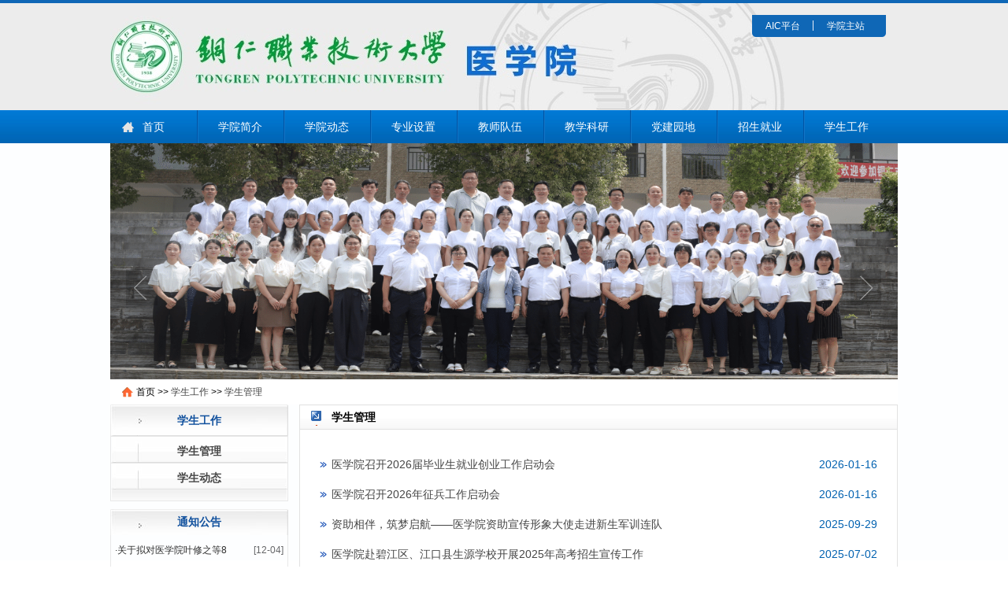

--- FILE ---
content_type: text/html
request_url: https://www.trzy.edu.cn/sites/html/school16/17019/
body_size: 5777
content:
<!DOCTYPE html PUBLIC "-//W3C//DTD XHTML 1.0 Transitional//EN" "http://www.w3.org/TR/xhtml1/DTD/xhtml1-transitional.dtd">
<html xmlns="http://www.w3.org/1999/xhtml">
<head>
<meta http-equiv="Content-Type" content="text/html; charset=utf-8" />
<title>学生管理 - 铜仁职业技术大学</title>
<meta name="keywords" content="铜仁职业技术大学,铜仁职院,贵州铜仁职院,铜仁高校" />
<meta name="description" content="铜仁职业技术学院是2002年6月经贵州省人民政府批准成立的一所公办全日制普通高等职业学院，是国家民委与贵州省人民政府“省部共建”高校，是国家骨干高职院校、国家优质高职院校、国家“双高计划”立项建设单位、全国乡村振兴人才培养优质校。" />
<link rel="stylesheet" type="text/css" href="https://www.trzy.edu.cn/skin/sites/school706/core/header/common.css" />
<link rel="stylesheet" type="text/css" href="https://www.trzy.edu.cn/skin/sites/school706/core/header/header.css" />
<link rel="stylesheet" type="text/css" href="https://www.trzy.edu.cn/skin/label/label.css" />
<script type="text/javascript" src="https://www.trzy.edu.cn/js/config.js"></script>
<script type="text/javascript" src="https://www.trzy.edu.cn/js/util.js"></script>

<script type="text/javascript" src="https://www.trzy.edu.cn/js/lang/core/zh-cn.js"></script>
<script type="text/javascript" src="https://www.trzy.edu.cn/js/lang/sites/zh-cn.js"></script>

<script type="text/javascript">
P8CONFIG.RESOURCE = 'https://www.trzy.edu.cn';
var SYSTEM = 'sites',
MODULE = 'item',
ACTION = 'list',
LABEL_URL = '/s.php/school16/item-list-category-17019-page-1?',
$this_router = '/s.php/school16/item',
$this_url = $this_router +'-'+ ACTION,
SKIN = 'https://www.trzy.edu.cn/skin/sites/school706/',
TEMPLATE = 'school706';
mobile_status= '0',
mobile_auto_jump='0',
mobile_url = 'http://www.trzy.edu.cn/m';
if(mobile_status=='1' && SYSTEM!='sites'){
if(browser.versions.android || browser.versions.iPhone || browser.versions.iPad){
if(mobile_auto_jump=='1' && mobile_url!=P8CONFIG.RESOURCE){
var this_url = location.href,_pul=P8CONFIG.RESOURCE;
if(this_url.indexOf(mobile_url)==-1 && this_url.indexOf('s.php')==-1 && this_url.indexOf('u.php')==-1 && this_url.indexOf('admin.php')==-1 && SYSTEM!='sites'){
if(this_url.indexOf(P8CONFIG.RESOURCE+'/html')!=-1)_pul+='/html';
this_url = this_url.replace(_pul, mobile_url);
location.href = this_url;
}
}
}
}

</script>
<script type="text/javascript">
function doshouye()
{
alert("请使用浏览器选项进行设置!");
}
function doshoucang()
{
alert("请使用Ctrl+D进行添加!");
}
</script>
</head>
<body>
<div class="header_bg">
<div class="header">
<div class="logo">
<a href="/s.php/school16">
<img src="https://www.trzy.edu.cn/skin/sites/school706/core/header/header.jpg" width="1000" />
</a>
</div>
<div style="position: absolute;right: 195px;text-align: left;top: 18px;"><span id="header_login"><script type="text/javascript" src="/u.php/core/member-login?style=com&id=header_login"></script></span><span  id="header_t"></span></div>
<div class="top_right">
<div class="top_right_top">
<div class="top_right_nav">						
<ul>
<li class="over"><a href="http://aic.trzy.edu.cn/log/eight/login.html" target="_blank">AIC平台</a></li>
<li><a href="http://www.trzy.edu.cn/" target="_blank">学院主站</a></li>

</ul>
</div>
<span  id="header_t"></span>
</div>
</div>
</div>
</div>
<div class="nav_menu_box">
<div  class="nav_menu clearfix">
<ul id="menu_nav">
<li id="nav1"><a href="http://www.trzy.edu.cn/sites/html/school16/" target="">首页</a>
</li>
<li id="nav2"><a href="http://www.trzy.edu.cn/sites/html/school16/22554/" target="">学院简介</a>
<dl style="display:none">
<dt><a href="http://www.trzy.edu.cn/sites/html/school16/22554/" target="">学院简介</a></dt>
<dt><a href="http://www.trzy.edu.cn/sites/html/school16/16998/" target="">组织机构</a></dt>
<dt><a href="http://www.trzy.edu.cn/sites/html/school16/16999/" target="">现任领导</a></dt>
</dl>
</li>
<li id="nav3"><a href="http://www.trzy.edu.cn/sites/html/school16/17003/" target="">学院动态</a>
<dl style="display:none">
<dt><a href="http://www.trzy.edu.cn/sites/html/school16/17001/" target="">通知公告</a></dt>
<dt><a href="http://www.trzy.edu.cn/sites/html/school16/17002/" target="">工作动态</a></dt>
</dl>
</li>
<li id="nav4"><a href="http://www.trzy.edu.cn/sites/html/school16/22545/" target="">专业设置</a>
<dl style="display:none">
<dt><a href="http://www.trzy.edu.cn/sites/html/school16/22545/" target="">专业简介</a></dt>
<dt><a href="http://www.trzy.edu.cn/sites/html/school16/22546/" target="">人才培养方案</a></dt>
</dl>
</li>
<li id="nav5"><a href="http://www.trzy.edu.cn/sites/html/school16/22547/" target="">教师队伍</a>
<dl style="display:none">
<dt><a href="http://www.trzy.edu.cn/sites/html/school16/22547/" target="">临床教研室</a></dt>
<dt><a href="http://www.trzy.edu.cn/sites/html/school16/22548/" target="">康复教研室</a></dt>
<dt><a href="http://www.trzy.edu.cn/sites/html/school16/22549/" target="">影像教研室</a></dt>
<dt><a href="http://www.trzy.edu.cn/sites/html/school16/22550/" target="">检验教研室</a></dt>
<dt><a href="http://www.trzy.edu.cn/sites/html/school16/22551/" target="">基础教研室</a></dt>
</dl>
</li>
<li id="nav6"><a href="http://www.trzy.edu.cn/sites/html/school16/22552/" target="">教学科研</a>
<dl style="display:none">
<dt><a href="http://www.trzy.edu.cn/sites/html/school16/22552/" target="">教学管理</a></dt>
</dl>
</li>
<li id="nav7"><a href="http://www.trzy.edu.cn/sites/html/school16/17007/" target="">党建园地</a>
<dl style="display:none">
<dt><a href="http://www.trzy.edu.cn/sites/html/school16/17007/" target="">党建工作</a></dt>
<dt><a href="http://www.trzy.edu.cn/sites/html/school16/22539/" target="">群团工作</a></dt>
</dl>
</li>
<li id="nav8"><a href="http://www.trzy.edu.cn/sites/html/school16/22544/" target="">招生就业</a>
</li>
<li id="nav9"><a href="http://www.trzy.edu.cn/sites/html/school16/17019/" target="">学生工作</a>
<dl style="display:none">
<dt><a href="http://www.trzy.edu.cn/sites/html/school16/17019/" target="">学生管理</a></dt>
<dt><a href="http://www.trzy.edu.cn/sites/html/school16/17020/" target="">学生动态</a></dt>
</dl>
</li>		
</ul>
</div>
</div>		
<script type="text/javascript">
var USERNAME = get_username();
$(document).ready(function(){
//**show_edit**//					   
init_labelshows('header_t');
//**menu**//
$('#menu_nav li>dl').hide();
$("#menu_nav li:first").addClass('over');
$("#menu_nav li").each(function () {
$(this).hover(
function(){
$('#menu_nav li').removeClass();
$('#menu_nav li>dl').hide();
$(this).addClass('over');
$(this).find('dl').show();
$(this).find('dl').css({left: parseInt($(this).position().left) + 'px'});
},
function(){
$(this).find('dl').hide();
}
)
});	
})
</script>
<div class="container" style="height:auto;text-align:center;"><style type="text/css">
#banner_index_27814{height:300px;overflow:hidden;width: 1000px; position:relative;margin:auto;}
#banner_index_27814 .btn,.banner_pro .bBtn{position: absolute;top:160px;width:40px;height: 46px;display: block;z-index: 3;}
#banner_index_27814 .btnPre,.banner_pro .bPre{background: url(https://www.trzy.edu.cn/skin/label/left_btnOUT.png) no-repeat 0 0;left:20px;}
#banner_index_27814 .btnNext,.banner_pro .bNext{background: url(https://www.trzy.edu.cn/skin/label/right_btnOUT.png) no-repeat 0 0;right: 20px;}
#banner_index_27814 .btnPre:hover,.banner_pro .bPre:hover{background: url(https://www.trzy.edu.cn/skin/label/left_btn.png) no-repeat 0 0;left:20px;}
#banner_index_27814 .btnNext:hover,.banner_pro .bNext:hover{background: url(https://www.trzy.edu.cn/skin/label/right_btn.png) no-repeat 0 0;right: 20px;}
#banner_index_27814 .banner_wrap{position: absolute;left:0px;top: 0px; z-index: 2;}
#banner_index_27814 .banner_wrap li{width: 1000px;float: left;}
</style>
<div id="banner_index_27814">
<a href="javascript:void(0);" class="btn btnPre" alt="left"></a>
<a href="javascript:void(0);" class="btn btnNext" alt="right"></a>
<ul class="banner_wrap">
<li><a href="" target="_blank"><img src="https://www.trzy.edu.cn/attachment/core/label/2024_09/18_10/e1428b5c4c1a4c02.png" width="1000" height="300" alt="4136988c36c819d3c1b0604648dbed7.png"></a></li>
<li><a href="" target="_blank"><img src="https://www.trzy.edu.cn/attachment/core/label/2020_11/24_09/350b842fd5d609fe.jpg" width="1000" height="300" alt="IMG_20201014_080853.jpg"></a></li>
<li><a href="" target="_blank"><img src="https://www.trzy.edu.cn/attachment/core/label/2020_11/23_15/69f2e9bf0a34e650.jpg" width="1000" height="300" alt="微信图片_20201123104946.jpg"></a></li>
<li><a href="" target="_blank"><img src="https://www.trzy.edu.cn/attachment/core/label/2024_07/23_10/645827dbf8ab2b64.png" width="1000" height="300" alt="2.png"></a></li>
<li><a href="" target="_blank"><img src="https://www.trzy.edu.cn/attachment/core/label/2024_07/23_10/0d8c9a628e56d0f9.png" width="1000" height="300" alt="3.png"></a></li>
<li><a href="" target="_blank"><img src="https://www.trzy.edu.cn/attachment/core/label/2024_07/23_10/968362ebc42e4f01.png" width="1000" height="300" alt="4.png"></a></li> 
</ul>
</div> 


<script type="text/javascript">
(function(){
var c = $('#banner_index_27814 .banner_wrap li').length,w = 1000,d = -c*w, temp = $('#banner_index_27814 .banner_wrap').html();timer =  setInterval(move_anti, 5000);
$('#banner_index_27814 .banner_wrap').css({width:7*c*w });
$(temp).appendTo($('#banner_index_27814 .banner_wrap'));
$(temp).prependTo($('#banner_index_27814 .banner_wrap'));
$('#banner_index_27814 .banner_wrap').css({left:d});
$('#banner_index_27814 .btn').click(function(){ clearInterval(timer);timer = null; move_anti($(this).attr('alt'))});

function move_anti(a){
if(a=='left'){ d +=w;	}else{	d -= w;	} 
$("#banner_index_27814 .banner_wrap").animate({left:d+'px'},	function(){ if(d>=0) d=-(2*c)*w; else if (d <= -(3*c-1)*w) d=-(c-1)*w;	$('#banner_index_27814 .banner_wrap').css({left:d}); if(!timer)timer =  setInterval(move_anti, 5000);} );	
}
})();
</script></div>
<div class="wrap"><link rel="stylesheet" type="text/css" href="https://www.trzy.edu.cn/skin/sites/school706/style.css" />
<!--content-->
<div class="position">
首页
&gt;&gt; <a href="https://www.trzy.edu.cn/sites/html/school16/17018/">学生工作</a>
&gt;&gt; <a href="https://www.trzy.edu.cn/sites/html/school16/17019/">学生管理</a> 
</div>
<div class="clear"></div>
<div class="container">
<div class="contain_left">
<div class="show_box_leftnav  common_mbottom ">
<div class="sb1_head">
<a href="https://www.trzy.edu.cn/sites/html/school16/17018/">学生工作</a>				
</div>
<div class="sb1_main">
<ul class="menu_list_1" id="left_nav_url">
<li style="">
<dt><a href="https://www.trzy.edu.cn/sites/html/school16/17019/">学生管理</a></dt>
</li>
<li style="">
<dt><a href="https://www.trzy.edu.cn/sites/html/school16/17020/">学生动态</a></dt>
</li>
<div class="clear"></div>
</ul>
<script type="text/javascript">
(function(){ $('#left_nav_url dt').click(function(){ $(this).parent().parent().find('dl').hide('normal'); if($(this).nextAll('dl').css('display') == 'none') $(this).nextAll('dl').slideDown("normal"); else $(this).nextAll('dl').slideUp("normal");});
})()
</script>			</div>
<div class="sb1_bottom">&nbsp;</div>
</div>
<div class="show_box_1">
<div class="sb1_head">
通知公告
</div>
<div class="sb1_main">
<ul class="label_dotlist_27383 label_ul_s" style="font-size:12px;color:#454545;">
<li class="label_dottitle">
<span class="label_datatime" style="color:#656668;font-size:12px;">[12-04]</span>·<a href="https://www.trzy.edu.cn/sites/html/school16/2024_12/04_15/content-64675.shtml" target="_blank" title="关于拟对医学院叶修之等8名同学学籍清理的公示">关于拟对医学院叶修之等8</a>
</li>
<li class="label_dottitle">
<span class="label_datatime" style="color:#656668;font-size:12px;">[12-02]</span>·<a href="https://www.trzy.edu.cn/sites/html/school16/2024_12/02_11/content-64667.shtml" target="_blank" title="关于拟对医学院叶修之等8名同学学籍清理的公示">关于拟对医学院叶修之等8</a>
</li>
<li class="label_dottitle">
<span class="label_datatime" style="color:#656668;font-size:12px;">[07-29]</span>·<a href="https://www.trzy.edu.cn/sites/html/school16/2024_07/29_10/content-64005.shtml" target="_blank" title="关于拟对医学院龚百福等3名同学学籍清理的公示">关于拟对医学院龚百福等3</a>
</li>
<li class="label_dottitle">
<span class="label_datatime" style="color:#656668;font-size:12px;">[04-22]</span>·<a href="https://www.trzy.edu.cn/sites/html/school16/2024_04/22_16/content-63200.shtml" target="_blank" title="杏林社区组织开展“大学生职业规划咨询与求职简历诊断”讲座">杏林社区组织开展“大学生</a>
</li>
<li class="label_dottitle">
<span class="label_datatime" style="color:#656668;font-size:12px;">[04-17]</span>·<a href="https://www.trzy.edu.cn/sites/html/school16/2024_04/17_11/content-63157.shtml" target="_blank" title="关于拟对医学院宋晓东等10名同学学籍清理的公示">关于拟对医学院宋晓东等10</a>
</li>
<li class="label_dottitle">
<span class="label_datatime" style="color:#656668;font-size:12px;">[03-13]</span>·<a href="https://www.trzy.edu.cn/sites/html/school16/2023_03/13_15/content-60331.shtml" target="_blank" title="医学院2023届省级、院级优秀毕业生公示"><b>医学院2023届省级、院级优</b></a>
</li>
<li class="clear"></li>
</ul>
</div>
</div>
<div class="ad_box"  style="margin-top:5px;">
<img width="222" height="65" border="none" alt="" src="https://www.trzy.edu.cn/attachment/core/label/2017_06/23_11/bc53509546c9805a.jpg" />
</div>
<div class="ad_box="  style="margin-top:5px;">
<img width="222" height="65" border="none" alt="" src="https://www.trzy.edu.cn/attachment/core/label/2017_06/23_11/738ee0635a00149f.jpg" />
</div>
</div>
<div class="contain_right">		
<div class="show_box_2">
<div class="sb2_head">
<span class="title">学生管理 </span>				
</div>
<div class="sb2_main">
<div style="padding:20px;"><ul class="sidelist39" style="font-size:14px;color:#454545;">
<li style=";">
<span class="label_datatime" style="font-size:14px;color:#0061b0;">2026-01-16</span><a href="https://www.trzy.edu.cn/sites/html/school16/2026_01/16_14/content-66880.shtml" target="_blank" title="医学院召开2026届毕业生就业创业工作启动会">医学院召开2026届毕业生就业创业工作启动会</a>
</li>
<li style=";">
<span class="label_datatime" style="font-size:14px;color:#0061b0;">2026-01-16</span><a href="https://www.trzy.edu.cn/sites/html/school16/2026_01/16_13/content-66879.shtml" target="_blank" title="医学院召开2026年征兵工作启动会">医学院召开2026年征兵工作启动会</a>
</li>
<li style=";">
<span class="label_datatime" style="font-size:14px;color:#0061b0;">2025-09-29</span><a href="https://www.trzy.edu.cn/sites/html/school16/2025_09/29_08/content-65911.shtml" target="_blank" title="资助相伴，筑梦启航——医学院资助宣传形象大使走进新生军训连队">资助相伴，筑梦启航——医学院资助宣传形象大使走进新生军训连队</a>
</li>
<li style=";">
<span class="label_datatime" style="font-size:14px;color:#0061b0;">2025-07-02</span><a href="https://www.trzy.edu.cn/sites/html/school16/2025_07/02_16/content-66426.shtml" target="_blank" title="医学院赴碧江区、江口县生源学校开展2025年高考招生宣传工作">医学院赴碧江区、江口县生源学校开展2025年高考招生宣传工作</a>
</li>
<li style=";">
<span class="label_datatime" style="font-size:14px;color:#0061b0;">2024-09-26</span><a href="https://www.trzy.edu.cn/sites/html/school16/2024_09/26_14/content-64334.shtml" target="_blank" title="医学院组织召开学生心理安全工作分析会">医学院组织召开学生心理安全工作分析会</a>
</li>
<li style=";">
<span class="label_datatime" style="font-size:14px;color:#0061b0;">2024-09-26</span><a href="https://www.trzy.edu.cn/sites/html/school16/2024_09/26_14/content-64333.shtml" target="_blank" title="医学院组织召开2024年国庆节前学生安全工作部署会">医学院组织召开2024年国庆节前学生安全工作部署会</a>
</li>
<li style=";">
<span class="label_datatime" style="font-size:14px;color:#0061b0;">2024-09-04</span><a href="https://www.trzy.edu.cn/sites/html/school16/2024_09/04_16/content-64254.shtml" target="_blank" title="医学院组织开展2024级新生安全教育讲座">医学院组织开展2024级新生安全教育讲座</a>
</li>
<li style=";">
<span class="label_datatime" style="font-size:14px;color:#0061b0;">2024-09-04</span><a href="https://www.trzy.edu.cn/sites/html/school16/2024_09/04_16/content-64253.shtml" target="_blank" title="医学院组织召开2024—2025学年家庭经济困难学生认定工作培训会">医学院组织召开2024—2025学年家庭经济困难学生认定工作培训会</a>
</li>
<li style=";">
<span class="label_datatime" style="font-size:14px;color:#0061b0;">2024-05-17</span><a href="https://www.trzy.edu.cn/sites/html/school16/2024_05/17_14/content-63324.shtml" target="_blank" title="医学院杏林社区组织各班开展防灾减灾日 科普宣传活动">医学院杏林社区组织各班开展防灾减灾日 科普宣传活动</a>
</li>
<li style=";">
<span class="label_datatime" style="font-size:14px;color:#0061b0;">2024-05-17</span><a href="https://www.trzy.edu.cn/sites/html/school16/2024_05/17_14/content-63323.shtml" target="_blank" title="医学院杏林社区组织开展朋辈心理工作者培训活动">医学院杏林社区组织开展朋辈心理工作者培训活动</a>
</li>
<li style=";">
<span class="label_datatime" style="font-size:14px;color:#0061b0;">2024-05-08</span><a href="https://www.trzy.edu.cn/sites/html/school16/2024_05/08_09/content-63259.shtml" target="_blank" title="医学院到铜仁袁家寺骨科医院开展访企拓岗促就业活动">医学院到铜仁袁家寺骨科医院开展访企拓岗促就业活动</a>
</li>
<li style=";">
<span class="label_datatime" style="font-size:14px;color:#0061b0;">2024-04-30</span><a href="https://www.trzy.edu.cn/sites/html/school16/2024_04/30_16/content-63252.shtml" target="_blank" title="医学院召开2022级学生实习动员会">医学院召开2022级学生实习动员会</a>
</li>
<li style=";">
<span class="label_datatime" style="font-size:14px;color:#0061b0;">2024-04-30</span><a href="https://www.trzy.edu.cn/sites/html/school16/2024_04/30_08/content-63240.shtml" target="_blank" title="医学院杏林社区组织各班开展禁毒宣传教育活动">医学院杏林社区组织各班开展禁毒宣传教育活动</a>
</li>
<li style=";">
<span class="label_datatime" style="font-size:14px;color:#0061b0;">2024-04-26</span><a href="https://www.trzy.edu.cn/sites/html/school16/2024_04/26_08/content-63215.shtml" target="_blank" title="医学院杏林社区组织开展第36个爱国卫生月活动">医学院杏林社区组织开展第36个爱国卫生月活动</a>
</li>
<li style=";">
<span class="label_datatime" style="font-size:14px;color:#0061b0;">2024-03-08</span><a href="https://www.trzy.edu.cn/sites/html/school16/2024_03/08_09/content-63004.shtml" target="_blank" title="医学院组织召开2024年春季学期资助工作部署会">医学院组织召开2024年春季学期资助工作部署会</a>
</li>
<li style=";">
<span class="label_datatime" style="font-size:14px;color:#0061b0;">2024-03-06</span><a href="https://www.trzy.edu.cn/sites/html/school16/2024_03/06_10/content-62996.shtml" target="_blank" title="杏林社区组织开展学习雷锋志愿活动">杏林社区组织开展学习雷锋志愿活动</a>
</li>
<li style=";">
<span class="label_datatime" style="font-size:14px;color:#0061b0;">2024-03-04</span><a href="https://www.trzy.edu.cn/sites/html/school16/2024_03/04_14/content-62985.shtml" target="_blank" title="医学院班班组织召开“开学第一课”主题班会">医学院班班组织召开“开学第一课”主题班会</a>
</li>
<li style=";">
<span class="label_datatime" style="font-size:14px;color:#0061b0;">2023-12-14</span><a href="https://www.trzy.edu.cn/sites/html/school16/2023_12/14_16/content-62573.shtml" target="_blank" title="医学院开展2023年辅导员工作培训">医学院开展2023年辅导员工作培训</a>
</li>
<li style=";">
<span class="label_datatime" style="font-size:14px;color:#0061b0;">2023-08-29</span><a href="https://www.trzy.edu.cn/sites/html/school16/2023_08/29_10/content-62565.shtml" target="_blank" title="医学院开展2023年暑期资助宣传活动">医学院开展2023年暑期资助宣传活动</a>
</li>
<li style=";">
<span class="label_datatime" style="font-size:14px;color:#0061b0;">2023-11-10</span><a href="https://www.trzy.edu.cn/sites/html/school16/2023_11/10_17/content-62083.shtml" target="_blank" title="医学院召开贫困生诚信感恩教育效果调研座谈会"><b>医学院召开贫困生诚信感恩教育效果调研座谈会</b></a>
</li>
</ul>
<div id="page">
40条 
1/2页
<span class="s1 s3">首页</span>
<span class="s1 s3">&lt;&lt;</span>
<span class="s1 s3">上一页</span>
 <a href="###" class="s2">1</a>  <a href="https://www.trzy.edu.cn/sites/html/school16/17019/list-2.shtml">2</a> 
<a href="https://www.trzy.edu.cn/sites/html/school16/17019/list-2.shtml">下一页</a>
<span class="s1 s3">&gt;&gt;</span>
<a href="https://www.trzy.edu.cn/sites/html/school16/17019/list-2.shtml">末页</a>
<script type="text/javascript">var __page1850 = {url:'https://www.trzy.edu.cn/sites/html/school16/17019/#list-?page?.shtml#',pages:2};</script><input type="text" value="1" id="p__page1850" size="4" onkeyup="var p=this.value.replace(/[^0-9]/g,'');if(p!=''){p=Math.max(p,1);p=Math.min(p,__page1850.pages);}this.value=p;" onkeydown="if(event.keyCode==13){var p=this.value;p=Math.min(p,__page1850.pages);p=Math.max(1,p);if(p == 1)return;if(p==1){__page1850.url=__page1850.url.replace(/#([^#]+)#/, '');}else{__page1850.url=__page1850.url.replace(/#([^#]+)#/, '$1');}if(pos=__page1850.url.indexOf('javascript:')!=-1){eval(__page1850.url.substr(pos).replace('?page?',p));}else{window.location.href=__page1850.url.replace('?page?',p);}return false;}" />
</div>
</div>
</div>
</div>
</div>
</div></div>
<div id="footer">
<div class="inner">
<ul>
<li>联系方式: QQ: </li>
</ul>
<div id="footer_login" style="text-align:center;color:#fff;"><script type="text/javascript" src="/u.php/member-login?style=admin&id=footer_login"></script></div>
</div>
</div>


</body></html>

--- FILE ---
content_type: text/css
request_url: https://www.trzy.edu.cn/skin/sites/school706/core/header/common.css
body_size: 1553
content:
* { word-break:break-all; }
body { color:#000; font-size:14px; font-family: "Microsoft YaHei","微软雅黑",tahoma,arial,simsun,"宋体";text-align:left; line-height:150%;background:url(body_bg.jpg) repeat-x;}
html, body, div, ul, li, dl, dt, dd, form, input, select, h1, h2, h3, h4, h5, p { margin:0px; padding:0px; }
ul, li { list-style:none; }
img { border:0px; margin:0px; padding:0px; }
input, select { font-size:12px; }
a:link, a:visited { color:#454545; text-decoration:none; }
a:hover { color:#ff0000; text-decoration:underline; }
.clear { clear:both; height:1px; margin-top:-1px; overflow:hidden;font-size:0;line-height:1px }
.pointer { cursor:pointer; }
.wrap {margin:0 auto;}
.wrap, #container { width:1000px; overflow:hidden;}
#container { display:inline-block; }
.layout_wrap { width:958px; overflow-x:hidden; }
.label { position: absolute; top: 0px; left: 0px; border: 1px solid #ff0000; z-index: 9999; background-color: #0000ff;color:#000; text-align:left;text-size:12px;text-weight:normal}
.label span{display:none}
.label div { position: absolute; width: 15px; height: 15px; background-color: #000000; right: 0px; bottom: 0px; clear: both;cursor:se-resize ;font-size:1px;line-height:0%}
/*相关通用*/
label.error { color:#ff0000; margin:0 5px; padding-left:15px; background:url(error.gif) left no-repeat; }

.ajaxing { position: absolute; height: 36px; background:#EFEFEF url(wait-big.gif) no-repeat; padding-left: 32px;border: 1px solid #AAAAAA; }
.content_box{ min-height:40px;height:auto!important; height:40px}
.fleft { float:left; }
.fright { float:right; }
.inline-block { display:inline-block; }
.common_mtop,.mtop { margin-top:10px; }
.mt15{margin-top:15px;}
.common_mright,.mright { margin-right:10px; }
.common_mbottom,.mbottom { margin-bottom:10px; }
.h10{height:10px;clear:both}
.common_border { border:1px solid #d8d8d8; }
.common_input_border { border:1px solid #D8D8D8; }
.common_bg_color { background:#f9f9f9; }
.blue_border { border:1px solid #B6C7DB; }
.layout_mtop { margin-top:5px; }
.layout_mright { margin-right:5px; }
.layout_mbottom { margin-bottom:5px; }
.layout_padding { padding:8px; }
.layout_txtcontent_border { border:1px solid #D0D0D0; }
/*******弹出框*********/
.php168_dialog { position: absolute; border: 5px solid #8CB8EA; background-color: #ffffff; width: 400px; height: 200px; }
.php168_dialog .title_bar { padding: 5px; background-color: #f1f7fd; cursor: move; }
.php168_dialog .title { }
.php168_dialog .close { float: right; cursor: pointer; }
.php168_dialog .content_container { width: 100%; }
.php168_dialog .content { padding: 5px; }
.php168_dialog .button_bar { clear: left; }
.php168_dialog .button_bar .ok,.php168_dialog .button_bar .cancel{background:url(button4.gif) repeat-x; color:#3A7494; border:1px solid #CEDEEF; padding:2px 10px 2px; margin-left:10px; margin-bottom:2px;  cursor:pointer}
.loginbox{ padding:10px; line-height:180%; text-align:center}

.message_dialog { position: absolute; border: 1px solid #A0A0A0; background-color: #F9F7F7; width: 400px; height: 200px;padding:1px ; line-height:22px}
.message_dialog .title_bar { padding: 5px; background: #f1f7fd url(topbar.gif) repeat-x; cursor: move;color:#FFF ; font-size:14px; font-weight:bold}
.message_dialog .title_bar .close{width:10px;background:url(closed.gif) no-repeat}
.message_dialog .title_bar .close:after{content:url(closed.gif)}
.message_dialog .title_bar .close span{display:none}
.message_dialog .title { }
.message_dialog .close { float: right; cursor: pointer; }
.message_dialog .content_container { width: 100%; }
.message_dialog .content { padding: 5px; }
.message_dialog .content div{ border-bottom:1px solid #dadada; padding:5px 0;}
.message_dialog .button_bar { clear: left; }
.message_dialog .button_bar .ok,.message_dialog .button_bar .cancel{background-color:#3371B2; color:#ffffff; border:1px solid #CEDEEF; padding:2px 10px 2px; margin-left:10px; margin-bottom:2px;  cursor:pointer}
.message_dialog .content .showInputBox{width:85px;height:23px;border:none;background:url(messagebutton.png) no-repeat}
#mobileInputBox, #emailInputBox{display:none}

.clearfix:after {clear: both;content: "."; display: block;height: 0;overflow: hidden;visibility: hidden;}
#page {text-align: center;padding:10px 12px 6px; clear:both;}
#page .s1{width:52px; text-align:center;}
#page .s2{background:#1f3a87; border:1px solid #dcdddd; color:#fff; font-weight:bold; text-align:center;}
#page a.s2:visited {color:#fff;}
#page a{padding:2px 5px 2px; color:#1E50A2;background:#fff; border:1px solid #dcdddd; text-align:center;}
#page a:visited{color:#1f3a87;} 
#page a:hover{color:#fff; background:#1E50A2; border:1px solid #1E50A2;}
#page .s3{cursor:default;padding:2px 5px 2px;;margin:5px 4px 0 0; color:#ccc;background:#fff; border:1px solid #ccc; text-align:center;}

--- FILE ---
content_type: text/css
request_url: https://www.trzy.edu.cn/skin/sites/school706/core/header/header.css
body_size: 1053
content:
/*顶部*/
.header_bg{min-height:60px;background:#ececec;border-top:4px solid #0f67b6;}
.header{width:1000px;margin:0 auto;overflow:hidden;position:relative}
.logo  a{display:block;float:left;overflow:hidden;}
.top_right{float:right;text-align:right;float:right;top:15px;right:15px;position:absolute;}

.top_right_nav{width:170px;height:28px;background:url(ks_nav_bg.png) no-repeat;}
.top_right_nav li{float:left;padding:0px 17px;line-height:26px;}
.top_right_nav li.over{background:url(line_02.jpg) right center no-repeat;}
.top_right_nav li a{color:#fff;font-size:12px;}

.nav_menu_box{background:url(meun_nav_bg.jpg) repeat-x;height:42px;}
.nav_menu{width:1000px;margin:0 auto;height:42px;overflow:hidden;}
.nav_menu   a:link,.nav_menu   a:visited{ color:#ffffff; height:42px;line-height:42px;display:block; font-weight:normal;font-size:14px;text-decoration: none;}
.nav_menu li{float:left; display:inline-block; width:110px;height:42px;overflow:hidden; text-align:center;}
.nav_menu a:hover{background:#1297ef;color:#fff}
.nav_menu li#nav1{background:url(link_home.png) 15px center no-repeat;}
#nav2,#nav3,#nav4,#nav5,#nav6,#nav7,#nav8,#nav9{background:url(line_03.jpg) left center no-repeat;}
#menu_nav dl {display:none; z-index:99;position:absolute; width:110px; display:block; margin-left:1px;}
#menu_nav dl dt { height:30px; line-height:40px;  width:110px; border-bottom:1px solid #ffffff}
#menu_nav dl dt a:link, #menu_nav dl dt a:visited {background:#1297ef;font-size:12px; height:30px; line-height:30px; color:#fff;text-decoration: none; }
#menu_nav dl dt a:hover {background:#015093; color:#fff; }
.nav_menu-extra {background:#fff;height: 30px;border-bottom:#cccccc 1px solid}
.nav_menu-extra .focus_news {background:#fff;float: left;height:30px;line-height: 32px;overflow: hidden;padding-left: 20px;}
.nav_menu-extra h2 {background:url(xiaoxi.gif) no-repeat;padding-left:30px;float: left;height: 32px;line-height: 32px;	font-size:12px;font-weight:bold;margin-right:10px;}
.nav_menu-extra .focus_news .con {float: left;height: 26px;overflow: hidden;padding-top:6px;;width: 450px;}

.search_form {width:180px;height:28px;margin-right:10px;margin-top:15px;border: 1px solid #c1c1c1;float:right;background:#fff;overflow:hidden;}
.search_form .keyword{width:152px;height:28px;line-height:28px;border:none;background: none;float:left;}
.search_form .submitbtn{background:url(btn_search.jpg) no-repeat left center; width:21px; height:28px; border:none;float:left;}


.position{background: url("nav.gif") no-repeat scroll 15px 50% #fff;font-size: 12px;height: 32px;line-height: 32px;padding-left: 33px;}


/*底部*/
#bottomNav {background:#eeeeee;border:#cccccc 1px solid;height:33px;margin:7px auto 0;padding-top:10px;overflow: hidden;width: 958px;text-align:center;}


.frindlink{background:url(frdlink_bg.png) repeat-x left top;clear:both;margin-top:10px;width:960px;padding-top:12px;height:38px;line-height:36px;color: #000099; text-align: center;}
.frindlink  span{color:#0a4a76}
.frindlink a{color: #000099;}
#footer {clear:both; display:block;background:#0068ba;margin-top:0px;}
#footer .inner {width: 1000px;height:auto;margin: 0 auto;overflow: hidden;display: block;font-family: Tahoma;color: #fff;}
#footer ul { padding:10px 0px; }
#footer ul li {color:#ffffff; text-align:center;font-size:12px;}
#footer a,#footer a.vison{color:#fff;}





--- FILE ---
content_type: application/javascript
request_url: https://www.trzy.edu.cn/js/lang/sites/zh-cn.js
body_size: 492
content:
P8LANG = $.extend(P8LANG, {

sites: {
	
	item: {
		'': '内容',
		mooded: '你己表过态',
		collected: '你已经收藏过了',
		collect_success: '收藏成功',
		collect_fail: '收藏失败',
		more_operation: '更多操作',
		
		cluster_push: '推送内容',
		
		cluster_pushed: '{$1}篇内容被推送',
		cluster_push_fail: '超过了系统允许的最大推送量，请联系系统管理员',
		set_level: '{$1}篇内容权重设置成功',
		set_score: '{$1}篇内容设置评分成功',
		you_verified: '{$1}篇内容被处理'
	},
	
	comment: {
		digged: '你已经顶过此评论',
		quote_who: '引用{$1}的评论',
		write_something: '评论内容至少要5个字',
		deleted: '该楼己被和谐',
		reply: '盖楼回复',
		repeat: '己隐藏重复盖楼。<span>点击展开</span>',
		not_allow: '你所在的用户组没有权限评论，或请登录后评论',
		content_required: '评论内容必须填写'
	},
	digg: {
		digged: '你已经表达过了你的看法'
	},
	category: {
		'': '分类'
	}
	
}

});
